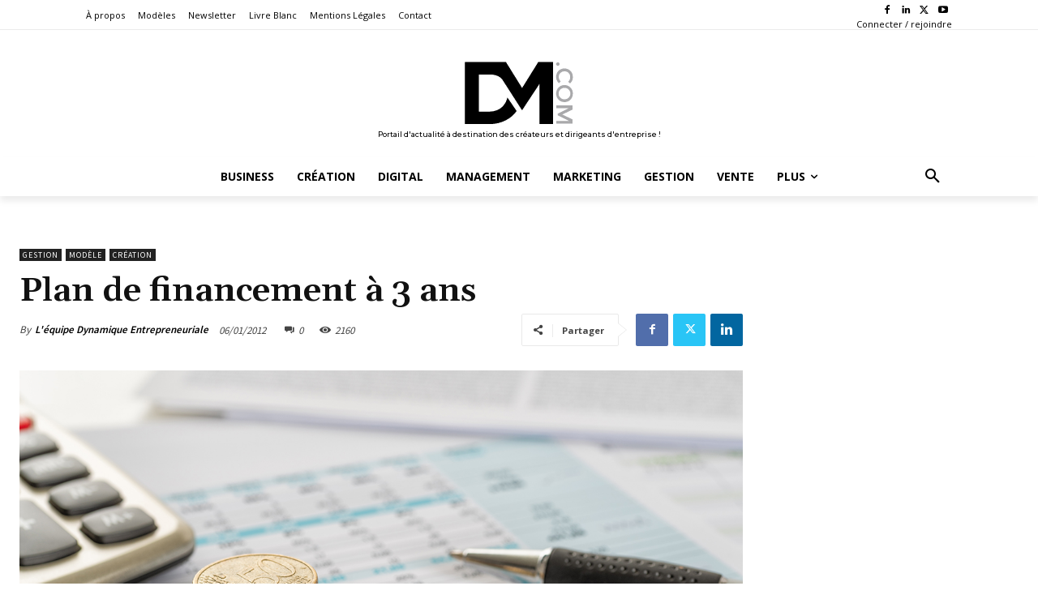

--- FILE ---
content_type: application/javascript; charset=UTF-8
request_url: https://www14.smartadserver.com/genericpost
body_size: 1316
content:
sas.noad("sas_64693");

--- FILE ---
content_type: application/x-javascript
request_url: https://ced-ns.sascdn.com/diff/templates/js/sas/sas-browser.js
body_size: 903
content:
var sas=sas||{};sas.Browser=sas.Browser||{},function(){if(!sas.Browser.rev||sas.Browser.rev<20110214){document.window=window;var r=navigator.userAgent.toLowerCase(),s=navigator.platform.toLowerCase(),e=r.match(/(opera|ie|firefox|chrome|version)[\s\/:]([\w\d\.]+)?.*?(safari|version[\s\/:]([\w\d\.]+)|$)/)||[null,"unknown","0"],a="ie"==e[1]&&document.documentMode;sas.Browser.rev=20110214,sas.Browser.name="version"==e[1]?e[3]:e[1],sas.Browser.version=a||parseFloat("opera"==e[1]&&e[4]?e[4]:e[2]),sas.Browser.Platform={name:r.match(/ip(?:ad|od|hone)/)?"ios":(r.match(/(?:webos|android)/)||s.match(/mac|win|linux/)||["other"])[0]},sas.Browser.Flash={},sas.Browser.mode="CSS1Compat"==document.compatMode?"standard":"quirks";for(var o=0;o<20;o++){var n=0==o?"":o,t=sas.Browser;t["opera"+n]=t["ie"+n]=t["firefox"+n]=t["chrome"+n]=t["safari"+n]=!1}sas.Browser[sas.Browser.name]=!0,sas.Browser[sas.Browser.name+parseInt(sas.Browser.version,10)]=!0,sas.Browser.Platform[sas.Browser.Platform.name]=!0,sas.Browser.Flash={version:parseInt(function(){var r={gfp:function(){var r=[0,0,0];if(navigator.plugins&&navigator.mimeTypes.length){var s=navigator.plugins["Shockwave Flash"];if(s){if(s.version)return s.version.split(".");if(s.description)return s.description.replace(/([a-zA-Z]|\s)+/,"").replace(/(\s+r|\s+b[0-9]+)/,".").split(".")}}else{try{e=new ActiveXObject("ShockwaveFlash.ShockwaveFlash.7")}catch(s){try{var e=new ActiveXObject("ShockwaveFlash.ShockwaveFlash.6");r=[6,0,21],e.AllowScriptAccess="always"}catch(s){if(6==r[0])return r}try{e=new ActiveXObject("ShockwaveFlash.ShockwaveFlash")}catch(r){}}if(null!=e)return e.GetVariable("$version").split(" ")[1].split(",")}return r}};r.v=r.gfp();var s=r.v.length>0?r.v[0]:0,e=r.v.length>1?r.v[1]:0;return"firefox"==sas.Browser.name&&(s<18||18==s&&r.v.length>3&&r.v[3]<209)?0:10==s&&e>1?2==e?11:12:11==s&&e<10?s+e+2:s>11&&s<18?s+11:s>=18?29:s}())}}}();

--- FILE ---
content_type: application/javascript; charset=UTF-8
request_url: https://www14.smartadserver.com/genericpost
body_size: 5142
content:
/*_hs_*/;var sas = sas || {};
if(sas && sas.events && sas.events.fire && typeof sas.events.fire === "function" )
        sas.events.fire("ad", { tagId: "sas_62356", formatId: 62356 }, "sas_62356");;/*_hs_*/var sas = sas || {};
sas.utils = sas.utils || {};
if (!sas.utils.cdns) {
  sas.utils.cdns = {
    "http:" : "http://ced-ns.sascdn.com",
    "https:" : "https://ced-ns.sascdn.com"
  }
}

var sas=sas||{};sas.utils=sas.utils||{};sas.events=sas.events||{};sas.rev=sas.rev||20110214;(function(){if(!sas.utils.cdns){sas.utils.cdns={"http:":"http://ak-ns.sascdn.com","https:":"https://ec-ns.sascdn.com"}}else{if(!sas.utils.cdns["http:"]||sas.utils.cdns["http:"].length==0){sas.utils.cdns["http:"]="http://ak-ns.sascdn.com"}if(!sas.utils.cdns["https:"]||sas.utils.cdns["https:"].length==0){sas.utils.cdns["https:"]="https://ec-ns.sascdn.com"}}var e=function(){};sas.utils.getIEVersion=function(){var g=navigator.userAgent.match(/(?:MSIE |Trident\/.*; rv:)(\d+)/);return g?parseInt(g[1]):undefined};sas.events.addEvent=function(h,g,i){if(!h||!g||!i){return}if(h.attachEvent){h.attachEvent("on"+g,i)}else{if(h.addEventListener){h.addEventListener(g,i,false)}}return{removeEvent:function(){if(h.detachEvent){h.detachEvent("on"+g,i)}else{if(h.removeEventListener){h.removeEventListener(g,i,false)}}}}};sas.events.addLoadEvent=function(h,l){if(!h||!l){return}var g="load";var i=function(){return true};var k=sas.utils.getIEVersion();if(k<11||h==document){g="readystatechange";i=function(){if(!h.readyState||h.readyState=="complete"||h.readyState=="loaded"||h.readyState==4){return true}}}var j=sas.events.addEvent(h,g,function(){if(i()){j.removeEvent();l.apply(this,arguments)}})};sas.utils.Latch=function(n){n=n||[];var m=[];var l={};var k=n;var h=false;for(var j=0;j<k.length;j++){l[n[j]]={}}var o=function(){if(h){return}for(var p in l){if(!l[p].status){return}}h=true;var r=g();for(var q=0;q<m.length;q++){m[q].apply(this,r)}};var g=function(){var q=[];for(var p=0;p<k.length;p++){q.push(l[k[p]].result)}return q};this.notify=function(p,i){if(!l[p]){return}else{l[p].status=true;l[p].result=i;o()}};this.addListener=function(i){if(i!=null){h?i():m.push(i)}};o()};sas.utils._libs=sas.utils._libs||{};var b=function(h,g){if(h.charAt(h.length-1)=="/"){h=h.slice(0,-1)}if(g.charAt(0)=="/"){g=g.slice(1)}return h+"/"+g};var c=function(h){if(typeof h==="string"){h=[h]}var k=(document.location.protocol=="https:");var g=k?sas.utils.cdns["https:"]:(sas.utils.cdns[document.location.protocol]||sas.utils.cdns["http:"]);for(var j=0;j<h.length;j++){h[j]=b(g,h[j])}return h};sas.utils.loadLinkCdn=function(g){g=c(g);for(var h=0;h<g.length;h++){a(g[h],true)}};sas.utils.loadScriptCdn=function(g,h){g=c(g);sas.utils.loadScript(g,h)};var f=Math.floor(Math.random()*1000000);var d=1;sas.utils._callbacks=sas.utils._callbacks||{};var a=function(k,h,g,j){var l=(h?"link":"script")+"-"+f+"-"+d++;var i=document.createElement(h?"link":"script");i.id=l;i.setAttribute("type",h?"text/css":"text/javascript");i.setAttribute(h?"href":"src",k);if(h){i.setAttribute("rel","stylesheet")}if(!h&&g){i.setAttribute("async","true")}sas.utils._libs[k]={loaded:false,callbacks:[]};if(j!=null){sas.utils._libs[k].callbacks.push(j)}sas.utils._callbacks[l]=(function(m){return function(){sas.utils._libs[m].loaded=true;for(var n=0;n<sas.utils._libs[m].callbacks.length;n++){sas.utils._libs[m].callbacks[n]()}}})(k);if(h||g){document.getElementsByTagName("head")[0].appendChild(i);sas.events.addLoadEvent(document.getElementById(l),sas.utils._callbacks[l])}else{document.write(i.outerHTML);document.write("<script type='text/javascript'>(function() { sas.utils._callbacks['"+l+"'](); })();<\/script>")}};sas.utils.loadScript=function(h,j){j=j||{};j.async=j.async==null?true:j.async;var l=j.onLoad||e;if(typeof h==="string"){h=[h]}var m=new sas.utils.Latch(h);m.addListener(l);for(var k=0;k<h.length;k++){var n=h[k];var g=(function(i){return function(){m.notify(i)}})(n);if(!sas.utils._libs[n]){a(n,false,j.async,g)}else{if(sas.utils._libs[n].loaded){m.notify(n)}else{sas.utils._libs[n].callbacks.push(g)}}}}})();

(function() {

var tag = document.getElementById('sas_62356');
if (!tag) {
  document.write("<div id='sas_62356'></div>");
} else {
  /* Pre-create something in the DOM to have the sas_loadHandler to work */
  var d = document.createElement("div");
  d.style.display = "none";
  tag.appendChild(d);
}

var sas = window.sas;
var isAsync = window.sas_ajax || true;
var vpx = 'https://www14.smartadserver.com/track/action?sid=6240335963&pid=902564&iid=7643219&cid=21076937' + (Boolean() ? '&rtb=1&rtbbid=&rtbet=&rtblt=&rtbnid=&rtbh=' : '');

// Config 
var config = {
        id: 7643219,
        formatId: 62356,
        tagId: "sas_62356",
        instanceIndex: 1,
        customScript: '<scr'+'ipt type="text/javascript">\r\n'+'    window._adftrack = Array.isArray(window._adftrack) ? window._adftrack : (window._adftrack ? [window._adftrack] : []);\r\n'+'    window._adftrack.push({\r\n'+'        pm: 1349836,\r\n'+'        divider: encodeURIComponent(\'|\'),\r\n'+'        pagename: encodeURIComponent(\'Dynamique Mag\')\r\n'+'    });\r\n'+'    (function () { var s = document.createElement(\'script\'); s.type = \'text/javascript\'; s.async = true; s.src = \'https://track.adform.net/serving/scripts/trackpoint/async/?ord=6240335963;click=https://use2.smartadserver.com/diffx/countgo?7643219;902564;2474471298724999814;6240335963;S;target=%24dt%3d1t%3b%24dma%3d535;systemtarget=%24qc%3d4787745%3b%24ql%3dHigh%3b%24qpc%3d43201%3b%24qpc%3d43*%3b%24qpc%3d432*%3b%24qpc%3d4320*%3b%24qpc%3d43201*%3b%24qt%3d152_2192_12416t%3b%24dma%3d535%3b%24qo%3d6%3b%24b%3d16999%3b%24o%3d12100%3b%24sw%3d1280%3b%24sh%3d600;envtype=0;imptype=0;fmtid=62356;bldv=13796;srcfn=diff;acd=1764233416368;eqs=504e80b12fde912b9776535bccc6a87b281d2db2;21076937;URL=\'; var x = document.getElementsByTagName(\'script\')[0]; x.parentNode.insertBefore(s, x); })();\r\n'+'</scr'+'ipt>\r\n'+'<noscript>\r\n'+'    <p style="margin:0;padding:0;border:0;">\r\n'+'        <img src="https://track.adform.net/Serving/TrackPoint/?pm=1349836&ADFPageName=Dynamique%20Mag&ADFdivider=|" width="1" height="1" alt="" />\r\n'+'    </p>\r\n'+'</noscript>',
        forcedIframeWidth: 0,
        forcedIframeHeight: 0,
        oba: 0,
        viewability: {
          enabled: true,
          area: 50,
          duration: 1,
          viewUrl: vpx + '&key=viewcount',
          errorUrl: vpx + '&key=viewerror'
        },
        creatives:
        [{
          id: '21076937',
          type: 0,
          url: '',
          countUrl: '',
          clickUrl: 'https://use2.smartadserver.com/click?imgid=21076937&insid=7643219&pgid=902564&fmtid=62356&ckid=2474471298724999814&uii=3355849722227872171&acd=1764233416368&tmstp=6240335963&tgt=%24dt%3d1t%3b%24dma%3d535&systgt=%24qc%3d4787745%3b%24ql%3dHigh%3b%24qpc%3d43201%3b%24qpc%3d43*%3b%24qpc%3d432*%3b%24qpc%3d4320*%3b%24qpc%3d43201*%3b%24qt%3d152_2192_12416t%3b%24dma%3d535%3b%24qo%3d6%3b%24b%3d16999%3b%24o%3d12100%3b%24sw%3d1280%3b%24sh%3d600&envtype=0&imptype=0&gdpr=0&pgDomain=https%3a%2f%2fwww.dynamique-mag.com%2farticle%2fplan-de-financement-a-3-ans.3250&cappid=2474471298724999814&scriptid=78431&opid=564a9d2e-9be2-485b-a218-9c56eda452d2&opdt=1764233416369&bldv=13796&srcfn=diff&reqid=f5589075-c89e-4d3a-9604-2d1a8521ee74&reqdt=1764233416372&oppid=564a9d2e-9be2-485b-a218-9c56eda452d2&eqs=504e80b12fde912b9776535bccc6a87b281d2db2&go=',
          clickTarget: '_blank',
          clickUrlArray: ["https://use2.smartadserver.com/click?imgid=21076937&insid=7643219&pgid=902564&fmtid=62356&ckid=2474471298724999814&uii=3355849722227872171&acd=1764233416368&tmstp=6240335963&tgt=%24dt%3d1t%3b%24dma%3d535&systgt=%24qc%3d4787745%3b%24ql%3dHigh%3b%24qpc%3d43201%3b%24qpc%3d43*%3b%24qpc%3d432*%3b%24qpc%3d4320*%3b%24qpc%3d43201*%3b%24qt%3d152_2192_12416t%3b%24dma%3d535%3b%24qo%3d6%3b%24b%3d16999%3b%24o%3d12100%3b%24sw%3d1280%3b%24sh%3d600&envtype=0&imptype=0&gdpr=0&pgDomain=https%3a%2f%2fwww.dynamique-mag.com%2farticle%2fplan-de-financement-a-3-ans.3250&cappid=2474471298724999814&scriptid=78431&opid=564a9d2e-9be2-485b-a218-9c56eda452d2&opdt=1764233416369&bldv=13796&srcfn=diff&reqid=f5589075-c89e-4d3a-9604-2d1a8521ee74&reqdt=1764233416372&oppid=564a9d2e-9be2-485b-a218-9c56eda452d2&eqs=504e80b12fde912b9776535bccc6a87b281d2db2&go="],
          width: '300',
          height: '600',
          pixelRatio: '1',
          altText: '',
          creativeScript: '<scr'+'ipt async src="//pagead2.googlesyndication.com/pagead/js/adsbygoogle.js"></scr'+'ipt>\r\n'+'<!-- NS Skyscaper 300 x 600 -->\r\n'+'<ins class="adsbygoogle"\r\n'+'     style="display:inline-block;width:300px;height:600px"\r\n'+'     data-ad-client="ca-pub-2379308659248291"\r\n'+'     data-ad-slot="1458390022"></ins>\r\n'+'<scr'+'ipt>\r\n'+'(adsbygoogle = window.adsbygoogle || []).push({});\r\n'+'</scr'+'ipt>',
          flashVars: '',
          version: '',
          wMode: '',
          backupImage: {
            id: '',
            type: 1,
            url: '',
            clickUrl: '',
            clickTarget: '',
            width: '',
            height: '',
            altText: ''
          }
        }]
      };

if(sas.utils.getIEVersion() < 10 && !isAsync){
// IE9- require full script injection in sync case.
  
  
  
  sas.banner.render(config, {async: isAsync});
}else{
  sas.utils.loadScriptCdn("/diff/templates/js/sas/sas-browser.js", { async: isAsync, onLoad: function() {
    sas.utils.loadScriptCdn("/diff/templates/js/sas/sas-dom.js", { async: isAsync, onLoad: function() {
    sas.utils.loadScriptCdn("/diff/templates/js/banner/sas-banner-2.6.js", { async: isAsync, onLoad: function() {
      sas.banner.render(config, {async: isAsync});
    }});
  }});
}});
}
})();

--- FILE ---
content_type: application/x-javascript
request_url: https://ced-ns.sascdn.com/diff/templates/js/banner/sas-banner-2.6.js
body_size: 2195
content:
var sas=window.sas||{};sas.banner=sas.banner||{},sas.creativeType={REDIRECT:0,IMAGE:1,FLASH:2,FLV:3,HTML5:4},function(){var e={};sas.events.addEvent(window,"message",function(a){if(a.data&&e[a.data]){var t={clickUrls:e[a.data].clickUrlArray,isSmart:!0};a.source.postMessage(JSON.stringify(t),"*")}});var a=function(e,a,t){var i=document.createElement("iframe");return i.id=e,i.name=e+"_name",i.scrolling="no",i.frameBorder=0,i.width=a,i.height=t,i.style.margin=0,i.style.padding=0,i.style.width=a+"px",i.style.height=t+"px",i},t=function(e,a){if(!a)return!1;var t=document.createElement("div");t.innerHTML="_"+a;for(var i=1;i<t.childNodes.length;){var r=t.childNodes[i];if("SCRIPT"===r.tagName){var n=document.createElement("script");n.type="text/javascript",n.defer="defer",r.src?n.src=r.src:n.text=r.text,r=n,i++}e.appendChild(r)}};sas.utils=sas.utils||{},sas.utils.getIEVersion=function(){var e=navigator.userAgent.match(/(?:MSIE |Trident\/.*; rv:)(\d+)/);return e?parseInt(e[1]):void 0};var i=function(e,a){var t=document.createElement("img"),i=t,r=parseInt(e.pixelRatio)||1;if(sas.events.addLoadEvent(t,function(){a(t)}),t.id=e.id,t.src=e.url,t.alt=e.altText,t.width=e.width/r,t.height=e.height/r,t.border=0,e.clickUrl){var n=document.createElement("a");n.href=e.clickUrl,n.target=e.clickTarget,n.appendChild(t),i=n}return i},r=[];sas.events.addLoadEvent(document,function(){window._loaded=!0,r.push=function(e){e()};for(var e=0;e<r.length;e++)r[e]()});var n=function(e,a){var t,i,n,s={id:e.id+"Object",height:e.height,width:e.width},d={quality:"high",allowScriptAccess:"always",wmode:e.wMode||"window",swLiveConnect:!0,flashVars:e.flashVars||""};for(var c in sas.utils.getIEVersion()<11?((n=document.createElement("div")).innerHTML='<object classid="clsid:D27CDB6E-AE6D-11cf-96B8-444553540000" type="application/x-shockwave-flash"><param name="movie" value="'+e.url+'"><param name="wmode" value="'+d.wmode+'"><param name="flashVars" value="'+d.flashVars+'"></object>',t=n.firstChild,delete d.wmode,delete d.flashVars,sas.events.addLoadEvent(t,function(){a(t)})):(t=document.createElement("object"),s.type="application/x-shockwave-flash",s.data=e.url,null!=(i=function(){a(t)})&&r.push(i)),s)t[c]=s[c];for(var o in d)if(d[o]){var l=document.createElement("param");l.name=o,l.value=d[o],t.appendChild(l)}return t},s={};s[sas.creativeType.REDIRECT]=function(e,t,i,r){var n=t.creatives[0];if(r.async){var s=a("sas_"+t.id+"_iframe",n.width,n.height);sas.events.addLoadEvent(s,function(){i(s)}),e.appendChild(s);var d=s.contentDocument||s.contentWindow.document;d.write('<body style="margin:0;padding:0"><script type="text/javascript">var inDapIF=inDapMgrIf=true;<\/script>'+n.creativeScript+t.customScript+"</body>");var c=sas.utils.getIEVersion();(!c||c>9)&&d.close()}else document.write(n.creativeScript+t.customScript)},s[sas.creativeType.IMAGE]=function(e,a,r){var n=a.creatives[0],s=i(n,r);e.appendChild(s),t(e,n.creativeScript+a.customScript)},s[sas.creativeType.FLASH]=function(e,a,r){var s=a.creatives[0],d=s.version&&s.version<=sas.Browser.Flash.version;if(d||s.backupImage&&s.backupImage.url){var c=d?n(s,r):i(s.backupImage,r);e.appendChild(c),t(e,s.creativeScript+a.customScript)}},s[sas.creativeType.HTML5]=function(e,i,r){for(var n=i.creatives[0],s="",d=0;d<n.clickUrlArray.length;d++)s+=0===d?"&clicktag="+encodeURIComponent(n.clickUrlArray[d]):"&clicktag"+(d+1)+"="+encodeURIComponent(n.clickUrlArray[d]);var c=n.url+(n.url.indexOf("?")<0?"?":"&")+"sasfid="+i.id+s,o=a("sas_"+i.id+"_iframe",n.width,n.height);o.src=c,sas.events.addLoadEvent(o,function(){r(o)}),e.appendChild(o),t(e,n.creativeScript+i.customScript)};var d=function(e,a,t){var i=new sas.utils.Latch(["creaLoaded","viewabilityLoaded"]);i.addListener(function(e){sas.viewability.register(e,function(){(new Image).src=a.viewability.viewUrl},{duration:a.viewability.duration,area:a.viewability.area,onError:function(){(new Image).src=a.viewability.errorUrl}})});var r=a.creatives[0];s[r.type](e,a,function(e){i.notify("creaLoaded",e)},t),r.countUrl&&((new Image).src=r.countUrl),a.viewability&&a.viewability.enabled&&sas.utils.loadScriptCdn("diff/templates/js/sas/sas-viewability.js",{onLoad:function(){i.notify("viewabilityLoaded")}}),a.oba&&function(e){var a=parseInt(1e8*Math.random()),t=2===e.oba?"top-left":"top-right";sas.utils.loadLinkCdn("diff/templates/js/adplayer/adplayer.css"),sas.utils.loadScriptCdn(["diff/templates/js/adplayer/adplayer.js","diff/templates/js/adplayer/adplayer.sas.js"],{onLoad:function(){$ADP.sas.addOba(e.formatId,!1,t,a,e.formatId,a)}})}(a)};sas.banner.render=function(t,i){if((i=i||{}).async=null==i.async||i.async,!t.creatives||!t.creatives.length)throw new Error("No creative found for config "+t.id);var r=t.creatives[0];t.tagId=function(e){var a=e.instanceIndex>1?"_"+e.instanceIndex:"";return e.tagId||"sas_"+e.formatId+a}(t),e[t.id]=r;var n=document.getElementById(t.tagId);if(!n)throw new Error("No element with id "+t.tagId+" found");if(r&&!s[r.type])throw new Error("Unsupported banner type "+r.type);if(t.forcedIframeWidth>0&&t.forcedIframeHeight>0){var c=a("sas_i"+t.tagId,t.forcedIframeWidth,t.forcedIframeHeight);sas.events.addLoadEvent(c,function(){var e=c.contentDocument||c.contentWindow.document;e.body.style.margin=0,e.body.style.padding=0,d(e.body,t,i)}),n.appendChild(c)}else d(n,t,i)}}();

--- FILE ---
content_type: application/x-javascript
request_url: https://ced-ns.sascdn.com/diff/templates/js/sas/sas-viewability.js
body_size: 946
content:
var sas=sas||{};!function(){sas.viewability=sas.viewability||{};var t=!1,e=[],n=null==document.hasFocus||document.hasFocus(),i=function(){},a=1,r=2,o=3;sas.events.addEvent(window,"focus",function(){n=!0}),sas.events.addEvent(window,"blur",function(){n=!1});var s={NOT_IN_IFRAME:1,FRIENDLY_IFRAME:2,CROSS_DOMAIN_IFRAME:3,WRONG_SIZE:4};sas.viewability.register=function(n,a,r){if(null!=n&&null!=a){(r=r||{}).duration=r.duration||1,r.area=r.area||50,r.triggerOnce=null==r.triggerOnce||r.triggerOnce,r.onHidden=r.onHidden||i,r.onSemiVisible=r.onSemiVisible||i,r.onVisible=r.onVisible||i,r.onError=r.onError||i;var o=function(t){var e={status:s.NOT_IN_IFRAME,element:t};if(window.top!=window.self){e.status=s.FRIENDLY_IFRAME;try{for(var n=t,i=window;null!=i&&i.top!=i.self;){if(c(i.frameElement)<c(n)){e.status=s.WRONG_SIZE;break}n=i.frameElement,i=i.parent}e.element=n}catch(t){e.status=s.CROSS_DOMAIN_IFRAME}}return e}(n);o.status!=s.CROSS_DOMAIN_IFRAME&&s.status!=s.WRONG_SIZE?(n=o.element,e.push({element:n,callback:a,options:r,tick:0,requiredTick:Math.round(1e3*r.duration/100)+1}),t||(t=!0,window.setInterval(function(){for(var t=0;t<e.length;t++)l(e[t])},100))):r.onError()}};var l=function(t){if(!t.disabled){var e=u(t);switch(e){case a:t.tick=0,t.state!=e&&t.options.onHidden(t.element);break;case r:t.tick=0,t.state!=e&&t.options.onSemiVisible(t.element);break;case o:t.tick++,t.state!=e&&t.options.onVisible(t.element);break;default:return}t.state=e,t.tick==t.requiredTick&&(t.callback(),t.tick=0,t.options.triggerOnce&&(t.disabled=!0))}},u=function(t){if(!n)return a;var e=d(t.element);return e>=t.options.area?o:e<=0?a:r},c=function(t){var e=t.getBoundingClientRect();return(e.right-e.left)*(e.bottom-e.top)},d=function(t){var e=t.ownerDocument,n=e.defaultView||e.parentWindow,i=null!=n.innerWidth?n.innerWidth:e.documentElement.clientWidth,a=null!=n.innerHeight?n.innerHeight:e.documentElement.clientHeight,r=t.getBoundingClientRect(),o=(r.right-r.left)*(r.bottom-r.top);if(0==o)return 0;var s=Math.max(0,Math.min(r.bottom,a)-Math.max(0,r.top)),l=Math.max(0,Math.min(r.right,i)-Math.max(0,r.left));return Math.round(s*l*100/o)}}();

--- FILE ---
content_type: application/x-javascript
request_url: https://ced-ns.sascdn.com/diff/templates/js/sas/sas-dom.js
body_size: 958
content:
var sas=sas||{};if(!sas.Browser)throw"sas.Browser object required";sas.DOM=sas.DOM||{},(!sas.DOM.rev||sas.DOM.rev<20110317)&&(document.window=window,sas.DOM.rev=20110317,sas.createCSSElt=function(e){var t=document.createElement("style");if(t.setAttribute("type","text/css"),t.styleSheet)t.styleSheet.cssText=e;else{var a=document.createTextNode(e);t.appendChild(a)}return t},sas.createBackgroundCSSElt=function(e){void 0!==e.imageUrl&&""!=e.imageUrl?e.image='url("'+e.imageUrl+'")':e.image="",void 0===e.color&&(e.color=""),void 0===e.repeat&&(e.repeat=""),void 0===e.position&&(e.position={top:"",left:""}),void 0===e.attachment&&(e.attachment="");var t=""==e.image&&""==e.color?"":"body {background: "+e.color+" "+e.image+" "+e.repeat+" "+e.position.top+"  "+e.position.left+" "+e.attachment+";}";return sas.createCSSElt(t)},sas.createScriptElt=function(e){var t=document.createElement("script");return t.type="text/javascript",t.innerHTML=e.src,t},sas.createImgHTML=function(e){var t=void 0!==e.clickUrl&&""!=e.clickUrl,a=void 0!==e.clickTarget&&""!=e.clickTarget,r=alt=size=target="";return a&&(target=' target="'+e.clickTarget+'"'),t&&(r+='<a href="'+e.clickUrl+'"'+target+">"),void 0!==e.altText&&(alt=' alt="'+e.altText+'"'),void 0!==e.width&&(size+=' width="'+e.width+'"'),void 0!==e.height&&(size+=' height="'+e.height+'"'),r+='<img id="'+e.id+'" src="'+e.url+'"'+alt+size+'border="0"/>',t&&(r+="</a>"),r},sas.createImgElt=function(e){var t=document.createElement("div");return t.id=e.id+"Div",t.innerHTML=sas.createImgHTML(e),t},sas.createSwfHTML=function(e){void 0===e.wMode&&(e.wMode="window"),void 0===e.flashVars&&(e.flashVars="");var t={height:e.height,width:e.width},a={quality:"high",allowScriptAccess:"always",wMode:e.wMode,swLiveConnect:!0,flashVars:e.flashVars};sas.Browser.ie?(t.classid="clsid:D27CDB6E-AE6D-11cf-96B8-444553540000",a.movie=e.url):t.type="application/x-shockwave-flash",t.data=e.url;var r='<object id="'+e.id+'Object"';for(var i in t)r+=" "+i+'="'+t[i]+'"';for(var s in r+=">",a)a[s]&&(r+='<param name="'+s+'" value="'+a[s]+'" />');return r+="</object>"},sas.createSwfElt=function(e){var t=document.createElement("div");return t.id=e.id+"Div",t.innerHTML=sas.createSwfHTML(e),t});